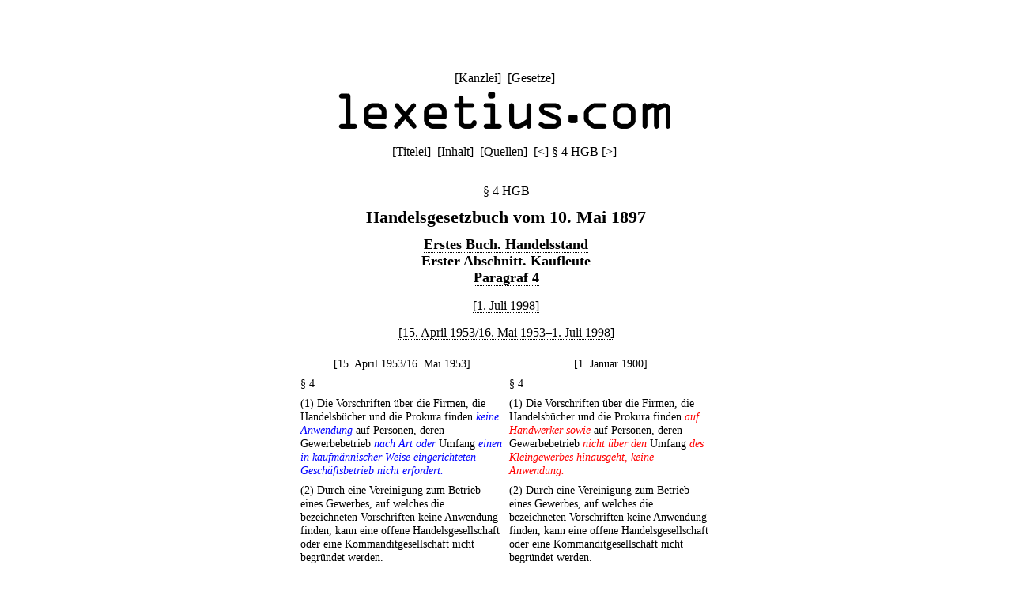

--- FILE ---
content_type: text/html;charset=utf-8
request_url: https://lexetius.com/HGB/4,3
body_size: 1652
content:
<!doctype html>
<html lang="de">
	<head>
		<meta charset="utf-8">
		<meta name="viewport" content="width=device-width, initial-scale=1.0">
		<meta name="robots" content="noodp, noindex, nofollow">
		<title>§ 4 HGB</title>
		<meta name="author" content="Rechtsanwalt Dr. Thomas Fuchs, Mannheim">
		<meta name="description" content="Aktueller und historischer Volltext von § 4 HGB">
		<meta name="keywords" content="§ 4 HGB,Handelsgesetzbuch">
		
			
				<link rel="stylesheet" type="text/css" href="../../wicket/resource/com.lexetius.BasePageWithAds/BasePageWithAds-ver-B5EEDE2DCADB33464BB6CB892C08FACE.css">
			
		
	
			
			
				<link rel="stylesheet" type="text/css" href="../../wicket/resource/com.lexetius.leges.Leges/Leges-ver-275C6363AAC2EF8F253A0D84B188F0B1.css">
			
		</head>
	<body>
		<header>
			<nav>
				[<a href="/officia">Kanzlei</a>]&nbsp;
				[<a href="/leges">Gesetze</a>]&nbsp;
				<!--[<a href="/iudicia">Entscheidungen</a>]//-->
			</nav>
			<a href="/"><div id="logo"></div></a>
			<div id="abstand"></div>
			<nav>
			<span>[<a href="/HGB/Titelei" accesskey="t">Titelei</a>]&nbsp; [<a href="/HGB/Inhalt" accesskey="i">Inhalt</a>]&nbsp; [<a href="/HGB/Quellen" accesskey="q">Quellen</a>]&nbsp; </span>
			
			<span>[<a title="([Strg]+)[Alt]+[-]" accesskey="-" href="/HGB/3">&lt;</a>]&nbsp;</span><span>§ 4 HGB</span>
			<span>[<a title="([Strg]+)[Alt]+[+]" accesskey="+" href="/HGB/5">&gt;</a>]&nbsp;</span>
		</nav>
		</header>
		<article>
			
			<div><h1 class="ohne">§ 4 HGB</h1><div class="ueberschrift">Handelsgesetzbuch vom 10. Mai 1897</div><div class="abschnitt">
    <a href="/HGB/Inhalt#1">Erstes Buch. Handelsstand</a>
</div><div class="abschnitt">
    <a href="/HGB/Inhalt#1-1">Erster Abschnitt. Kaufleute</a>
</div><div class="abschnitt">
    <a href="/HGB/Inhalt#1-1-4">Paragraf 4</a>
</div><div class="zeitraum">
    <a href="/HGB/4,1">[1. Juli 1998]</a>
</div><div class="zeitraum">
    <a href="/HGB/4,2">[15. April 1953/16. Mai 1953&ndash;1. Juli 1998]</a>
</div><table class="synopseTabelle">
    <tr>
        <th class="synopseKopf" width="50%">[15. April 1953/16. Mai 1953]</th><th class="synopseKopf">[1. Januar 1900]</th>
    </tr>
    <tr>
        <td class="synopseZelle">&sect; 4 </td><td class="synopseZelle">&sect; 4 </td>
    </tr>
    <tr>
        <td class="synopseZelle">(1) Die Vorschriften &uuml;ber die Firmen, die Handelsb&uuml;cher und die Prokura finden <span style="color:blue"><i>keine Anwendung</i></span> auf Personen, deren Gewerbebetrieb <span style="color:blue"><i>nach Art oder</i></span> Umfang <span style="color:blue"><i>einen in kaufm&auml;nnischer Weise eingerichteten Gesch&auml;ftsbetrieb nicht erfordert.</i></span> </td><td class="synopseZelle">(1) Die Vorschriften &uuml;ber die Firmen, die Handelsb&uuml;cher und die Prokura finden <span style="color:red"><i>auf Handwerker sowie</i></span> auf Personen, deren Gewerbebetrieb <span style="color:red"><i>nicht &uuml;ber den</i></span> Umfang <span style="color:red"><i>des Kleingewerbes hinausgeht, keine Anwendung.</i></span> </td>
    </tr>
    <tr>
        <td class="synopseZelle">(2) Durch eine Vereinigung zum Betrieb eines Gewerbes, auf welches die bezeichneten Vorschriften keine Anwendung finden, kann eine offene Handelsgesellschaft oder eine Kommanditgesellschaft nicht begr&uuml;ndet werden. </td><td class="synopseZelle">(2) Durch eine Vereinigung zum Betrieb eines Gewerbes, auf welches die bezeichneten Vorschriften keine Anwendung finden, kann eine offene Handelsgesellschaft oder eine Kommanditgesellschaft nicht begr&uuml;ndet werden. </td>
    </tr>
    <tr>
        <td class="synopseZelle">(3) <span style="color:blue"><i>(weggefallen)</i></span> </td><td class="synopseZelle">(3) <span style="color:red"><i>Die Landesregierungen sind befugt, Bestimmungen zu erlassen, durch welche die Grenze des Kleingewerbes auf der Grundlage der nach dem Gesch&auml;ftsumfange bemessenen Steuerpflicht oder in Ermangelung einer solchen Besteuerung nach anderen Merkmalen n&auml;her festgesetzt wird.</i></span> </td>
    </tr>
</table><div class="zeitraum">
    <i>[1. Januar 1900&ndash;15. April 1953/16. Mai 1953]</i>
</div><div class="paragraf">
    <sup><a name="text-sign1"><b><a href="#note-sign1">1</a></b></a></sup><b>&sect; 4</b><b>.</b> <span>
        <div class="absatz">(1) Die Vorschriften &uuml;ber die Firmen, die Handelsb&uuml;cher und die Prokura finden auf Handwerker sowie auf Personen, deren Gewerbebetrieb nicht &uuml;ber den Umfang des Kleingewerbes hinausgeht, keine Anwendung.</div>
        <div class="absatz">(2) Durch eine Vereinigung zum Betrieb eines Gewerbes, auf welches die bezeichneten Vorschriften keine Anwendung finden, kann eine offene Handelsgesellschaft oder eine Kommanditgesellschaft nicht begr&uuml;ndet werden.</div>
        <div class="absatz">(3) Die Landesregierungen sind befugt, Bestimmungen zu erlassen, durch welche die Grenze des Kleingewerbes auf der Grundlage der nach dem Gesch&auml;ftsumfange bemessenen Steuerpflicht oder in Ermangelung einer solchen Besteuerung nach anderen Merkmalen n&auml;her festgesetzt wird.</div>
    </span>
</div><div class="anmerkungen">
    <dl class="klein">
        <dt>Anmerkungen:</dt>
        <dd class="anmerkung">
            <a name="note-sign1"><b><a href="#text-sign1">1</a></b></a>. 1. Januar 1900: <a href="/HGB/Quellen#G18970510a">Erstes Gesetz vom 10. Mai 1897</a>, Art. 1 Abs. 1 des <a href="/HGB/Quellen#G18970510b">Zweiten Gesetzes vom 10. Mai 1897</a>.
        </dd>
    </dl>
</div>
<div class="kasten"><h2>Umfeld von § 4 HGB</h2><h3 class="ohne"><a href="/HGB/3">§ 3 HGB</a></h3><h3 class="ohne">§ 4 HGB</h3><h3 class="ohne"><a href="/HGB/5">§ 5 HGB</a></h3></div></div>
		
		</article>
		<footer>
			<nav>
				[<a href="/impressum">Impressum/Datenschutz</a>]
			</nav>
		</footer>
	</body>
</html>
